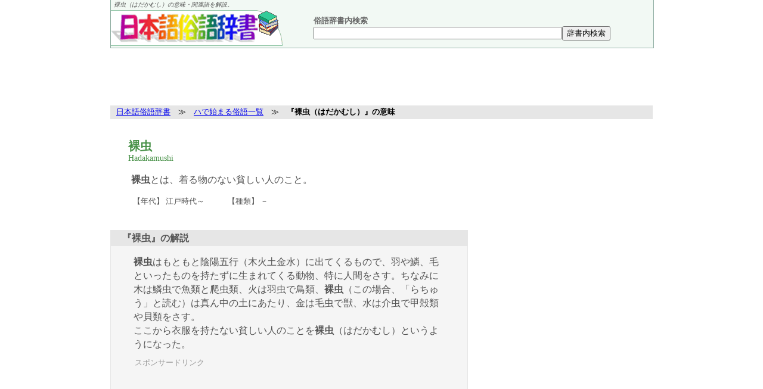

--- FILE ---
content_type: text/html
request_url: http://zokugo-dict.com/26ha/hadakamusi.htm
body_size: 10310
content:
<!DOCTYPE HTML PUBLIC "-//W3C//DTD HTML 4.0 Transitional//EN">
<HTML lang=ja><head>
<meta http-equiv="Content-Type" content="text/html; charset=utf-8" />
<title>裸虫（はだかむし） - 日本語俗語辞書</title>
<meta name="description" content="裸虫（はだかむし）の意味・関連語を解説。">
<link href="../main.css" rel="stylesheet" type="text/css">
<link rel="shortcut icon" href="http://zokugo-dict.com/im/favicon.ico">
<!--      Fluct グループ名「日本語俗語辞書（スマホ）」      -->
<script type="text/javascript" src="http://sh.adingo.jp/?G=1000019129&guid=ON"></script>
</HEAD>

<body><!-- #BeginLibraryItem "/Library/sumaho.lbi" --><!-- #EndLibraryItem --><!-- #BeginLibraryItem "/Library/kaiseki.lbi" --><div id=co><SCRIPT src="../j/ac.js" type=text/javascript></SCRIPT></div>
<!-- #EndLibraryItem --><div id="all">
<div class="hd"><em>裸虫（はだかむし）の意味・関連語を解説。</em><!-- #BeginLibraryItem "/Library/head-logo.lbi" --><div id="logo"><a href="http://zokugo-dict.com/"><img src="../im/tite.gif" alt="日本語俗語辞書" border="0"></a><script type="text/javascript">

  var _gaq = _gaq || [];
  _gaq.push(['_setAccount', 'UA-7238375-1']);
  _gaq.push(['_trackPageview']);

  (function() {
    var ga = document.createElement('script'); ga.type = 'text/javascript'; ga.async = true;
    ga.src = ('https:' == document.location.protocol ? 'https://ssl' : 'http://www') + '.google-analytics.com/ga.js';
    var s = document.getElementsByTagName('script')[0]; s.parentNode.insertBefore(ga, s);
  })();

</script></div>
<!-- #EndLibraryItem --><div class="kent"><a href="http://search.zokugo-dict.com/search.cgi?q=%E8%A3%B8%E8%99%AB">俗語辞書内検索</a></div>
<!-- #BeginLibraryItem "/Library/serch.lbi" --><div class="kenform"><form action="http://search.zokugo-dict.com/search.cgi" method="get" class="form"><input type="hidden" name="charset" value="utf8"><input type="text" name="q" size="50" maxlength="200"><input type="submit" name="s" value="辞書内検索"></form></div><div class="brall"><br clear="all"></div><!-- #EndLibraryItem --></div><!-- #BeginLibraryItem "/Library/norm-head.lbi" --><!--<div id="mainnavi"><a href="http://zokugo-dict.com/" id="navia">日本語俗語辞書TOP</a><a href="http://zokugo-dict.com/50on.htm">50音別索引</a><a href="http://zokugo-dict.com/year/">年代別索引</a></div>-->
<div id="topads">
<script async src="//pagead2.googlesyndication.com/pagead/js/adsbygoogle.js"></script>
<!-- 俗語TOP -->
<ins class="adsbygoogle"
     style="display:inline-block;width:728px;height:90px"
     data-ad-client="ca-pub-7087801846907196"
     data-ad-slot="2438098999"></ins>
<script>
(adsbygoogle = window.adsbygoogle || []).push({});
</script>
</div><!-- #EndLibraryItem --><div id="navi"><a href="http://zokugo-dict.com/">日本語俗語辞書</a>　≫　<a href="02.htm">ハで始まる俗語一覧</a>　≫　<strong>『裸虫（はだかむし）』の意味</strong></div>

<div id="main">
<H1>裸虫</H1>
<p id=romajiyomi>Hadakamushi</p>
<p id=imi><strong>裸虫</strong>とは、着る物のない貧しい人のこと。</p>
<p id=ch>【年代】 江戸時代～　　　【種類】 －</p>


<!-- #BeginLibraryItem "/Library/adsリンクユニ1.lbi" -->　<!-- #EndLibraryItem -->

<H2 class="midtitle">『裸虫』の解説</H2>
<p class=s><strong>裸虫</strong>はもともと陰陽五行（木火土金水）に出てくるもので、羽や鱗、毛といったものを持たずに生まれてくる動物、特に人間をさす。ちなみに木は鱗虫で魚類と爬虫類、火は羽虫で鳥類、<strong>裸虫</strong>（この場合、「らちゅう」と読む）は真ん中の土にあたり、金は毛虫で獣、水は介虫で甲殻類や貝類をさす。<br>
ここから衣服を持たない貧しい人のことを<strong>裸虫</strong>（はだかむし）というようになった。</p>

<!-- #BeginLibraryItem "/Library/norm-main.lbi" --><p id="goomid">
<span class="koukokusm">スポンサードリンク</span><br>
<script type="text/javascript"><!--
google_ad_client = "ca-pub-7087801846907196";
/* 俗語本文 */
google_ad_slot = "5012658874";
google_ad_width = 336;
google_ad_height = 280;
//-->
</script>
<script type="text/javascript"
src="http://pagead2.googlesyndication.com/pagead/show_ads.js">
</script></p><!-- #EndLibraryItem -->

<H2 class="midtitle">『裸虫』の関連語</H2>
<div id="kanr"><ul id="kanren">
<li><a href="../05o/okera.htm">オケラ</a></li>
<li><a href="../06ka/kakurehinkon.htm">隠れ貧困</a></li>
<li><a href="../06ka/kasiwamochi.htm">柏餅</a></li>
<li><a href="../06ka/karyuuroujin.htm">下流老人</a></li>
<li><a href="../08ku/kuiage.htm">食い上げ</a></li>
<li><a href="../08ku/kuippagureru.htm">食いっぱぐれる</a></li>
<li><a href="../10ko/gohoubibinbou.htm">ご褒美貧乏</a></li>
<li><a href="../12si/sikeru.htm">しける</a></li>
<li><a href="../12si/jirihin.htm">ジリ貧</a></li>
<li><a href="../13su/sukanpin.htm">すかんぴん</a></li>
<li><a href="../14se/senjyukannon.htm">千手観音</a></li>
<li><a href="../18tu/tunturuten.htm">つんつるてん</a></li>
<li><a href="../21na/namapo.htm">ナマポ</a></li>
<li><a href="../21na/narisagari.htm">成り下がり</a></li>
<li><a href="../21na/narihin.htm">成貧</a></li>
<li><a href="../24ne/netcafe-nanmin.htm">ネットカフェ難民</a></li>
<li><a href="../27hi/bitaichimon.htm">びた一文</a></li>
<li><a href="../27hi/binber.htm">ビンバー</a></li>
<li><a href="../27hi/binboukuji.htm">貧乏くじ</a></li>
<li><a href="../29he/pekokyu.htm">ペコキュー</a></li>
<li><a href="../31ma/mappa.htm">マッパ</a></li>
<li><a href="../35mo/monnasi.htm">文無し</a></li>
<li><a href="../39ra/razoku.htm">裸族</a></li>
<li><a href="../41ru/runperu.htm">ルンペる</a></li>
<li><a href="../41ru/runpen.htm">ルンペン</a></li>
<li><a href="../42re/reggae.htm">レゲエ</a></li>
</ul>
<div class="brall"><br clear="all"></div>
<div class="brall"><br clear="all"></div></div>


<!-- #BeginLibraryItem "/Library/adsリンクユニ2.lbi" --><!-- #EndLibraryItem --><!-- #BeginLibraryItem "/Library/botom.lbi" --><div id="shop">
    <br>
    <table  width="600" border="0" cellspacing="0" cellpadding="0">
      <tr>
        <td >
  <center>
<script async src="//pagead2.googlesyndication.com/pagead/js/adsbygoogle.js"></script>
<!-- 俗語おススメ情報 -->
<ins class="adsbygoogle"
     style="display:inline-block;width:336px;height:280px"
     data-ad-client="ca-pub-7087801846907196"
     data-ad-slot="2709561738"></ins>
<script>
(adsbygoogle = window.adsbygoogle || []).push({});
</script>
</center>
<br>
</td>
      </tr>
    </table>
</div><!-- #EndLibraryItem --><!-- #BeginLibraryItem "/Library/serch-botom.lbi" --><center>
<div id=kenunder>
  <form action="http://search.zokugo-dict.com/search.cgi" method="get" class="form">
    <input type="hidden" name="charset" value="utf">
    <input type="text" name="q" size="50" maxlength="200">
    <input type="submit" name="s" value="辞書内検索">
  </form>
  </div>
  <div class="brall"><br clear="all">
  </div>
</center><!-- #EndLibraryItem --><div id=top><a href="#">『裸虫』のページトップ</a></div>
</div>

<div id="menu"><!-- #BeginLibraryItem "/Library/norm-side.lbi" -->
<script async src="//pagead2.googlesyndication.com/pagead/js/adsbygoogle.js"></script>
<!-- 俗語Side上New300*600 -->
<ins class="adsbygoogle"
     style="display:inline-block;width:300px;height:600px"
     data-ad-client="ca-pub-7087801846907196"
     data-ad-slot="1726275481"></ins>
<script>
(adsbygoogle = window.adsbygoogle || []).push({});
</script>

<div class="ranktitle">週間俗語ランキング</div>
<div class="rank">
<SCRIPT src="http://zokugo-dict.com/js/rank.js" type=text/javascript></SCRIPT>
<noscript>
ランキング表示するには<br>
JavaScriptの設定を<br>
ONにして下さい。
</noscript>
</div>

<script async src="//pagead2.googlesyndication.com/pagead/js/adsbygoogle.js"></script>
<!-- 俗語side300250 -->
<ins class="adsbygoogle"
     style="display:inline-block;width:300px;height:250px"
     data-ad-client="ca-pub-7087801846907196"
     data-ad-slot="2525183650"></ins>
<script>
(adsbygoogle = window.adsbygoogle || []).push({});
</script>

<div class="ranktitle">月間俗語ランキング</div>
<div class="rank">
<SCRIPT src="http://zokugo-dict.com/js/rank-m.js" type=text/javascript></SCRIPT>
<noscript>
ランキング表示するには<br>
JavaScriptの設定を<br>
ONにして下さい。
</noscript>
</div>

<div id="newtitle">俗語辞書更新情報</div>
<div id="new"><script src="http://zokugo-dict.com/j/new.js" type=text/javascript></script>
<noscript>
<ul id="rl">
<li>更新情報を表示するには<br>
JavaScriptの設定を<br>
ONにして下さい。
</ul>
</noscript>
</div>
<!-- #EndLibraryItem --></div>
<div class="brall"><br clear="all"></div>

<div id="foot"><!-- #BeginLibraryItem "/Library/foot.lbi" --><div id="footnavi"><script src="../j/foot.js" type=text/javascript></script></div>
<p id="footu"><a href="http://gogen-allguide.com/">語源由来辞典</a>｜<a
href="http://chigai-allguide.com/">違いがわかる事典</a>｜<a
href="http://kotowaza-allguide.com/">故事ことわざ辞典</a>｜<a
href="https://5w1h-allguide.com/">なぜなに大事典</a>
<br>
<a href="http://zokugo-dict.com/">日本語俗語辞書</a> Copyright(C) 2005-
<script type=text/javascript>myDate = new Date();myYear = myDate.getFullYear();document.write(myYear);</script>
<br>
<br>
<a href="http://lookvise.com/"><img src="http://zokugo-dict.com/im/lookvise.gif" alt="運営 株式会社ルックバイス" width="135" height="34"></a></p>
<script type="text/javascript">
  var _gaq = _gaq || [];
  _gaq.push(['_setAccount', 'UA-21858337-4']);
  _gaq.push(['_trackPageview']);
  (function() {
    var ga = document.createElement('script'); ga.type = 'text/javascript'; ga.async = true;
    ga.src = ('https:' == document.location.protocol ? 'https://ssl' : 'http://www') + '.google-analytics.com/ga.js';
    var s = document.getElementsByTagName('script')[0]; s.parentNode.insertBefore(ga, s);
  })();
</script></p><!-- #EndLibraryItem --></div>
</div>
</body>
</html>


--- FILE ---
content_type: text/html; charset=utf-8
request_url: https://www.google.com/recaptcha/api2/aframe
body_size: 268
content:
<!DOCTYPE HTML><html><head><meta http-equiv="content-type" content="text/html; charset=UTF-8"></head><body><script nonce="rxQQACUTDzFaAt8pw1ViJA">/** Anti-fraud and anti-abuse applications only. See google.com/recaptcha */ try{var clients={'sodar':'https://pagead2.googlesyndication.com/pagead/sodar?'};window.addEventListener("message",function(a){try{if(a.source===window.parent){var b=JSON.parse(a.data);var c=clients[b['id']];if(c){var d=document.createElement('img');d.src=c+b['params']+'&rc='+(localStorage.getItem("rc::a")?sessionStorage.getItem("rc::b"):"");window.document.body.appendChild(d);sessionStorage.setItem("rc::e",parseInt(sessionStorage.getItem("rc::e")||0)+1);localStorage.setItem("rc::h",'1768873659699');}}}catch(b){}});window.parent.postMessage("_grecaptcha_ready", "*");}catch(b){}</script></body></html>

--- FILE ---
content_type: text/css
request_url: http://zokugo-dict.com/main.css
body_size: 32021
content:
/* 全走磨fザイン・ヘッダー */

body {
	LINE-HEIGHT: 1.5;
	padding: 0px;
	font-family: "ＭＳ Ｐゴシック", Osaka, "ヒラギノ角ゴ Pro W3";
	color: #535353;
	background-position: center;
	text-align: center;
	margin-top: 0px;
	margin-right: 0px;
	margin-bottom: 30px;
	margin-left: 0px;
}
#all {
	padding: 0px;
	text-align: center;
	width: 910px;
	background-position: center;
	margin-top: 0px;
	margin-right: auto;
	margin-bottom: 0px;
	margin-left: auto;
}
#ma {
	float: right;
	width: 658px;
	background-color: #FFFFFF;
}

#menu {
	float: right;
	width: 300px;
	padding: 0px;
	text-align: left;
	margin-top: 0px;
	margin-right: 0px;
	margin-bottom: 3px;
	margin-left: 0px;
}
.koukokusm {
	font-size: 13px;
	color: #999999;
}
#main {
	width: 600px;
	margin: 0px;
	text-align: left;
	float: left;
	padding-top: 0px;
	padding-right: 10px;
	padding-bottom: 0px;
	padding-left: 0px;
}
#maint h2 {
	margin-top: 48px;
}
#maint #tuh {
	margin-top: 48px;
}



.hd {
	font-size: 10px;
	background-color: #F2F9F4;
	border-bottom-width: 1px;
	border-bottom-style: solid;
	border-bottom-color: #8AAA9E;
	width: 910px;
	margin-top: 0px;
	margin-right: auto;
	margin-bottom: 0px;
	margin-left: auto;
	text-align: left;
	border-right-width: 1px;
	border-left-width: 1px;
	border-right-style: solid;
	border-left-style: solid;
	border-right-color: #8AAA9E;
	border-left-color: #8AAA9E;
	padding-top: 0px;
	padding-right: 0px;
	padding-bottom: 3px;
	padding-left: 0px;
}
#kan {
	font-size: 13px;
	margin-left: 30px;
	width: 90%;
	padding: 0px;
	margin-top: 0px;
	margin-right: 0px;
	margin-bottom: 20px;
}
.kanl {
	list-style-type: none;
	line-height: 120%;
	background-color: #f9f9f9;
	margin-top: 0px;
	margin-right: 5px;
	margin-bottom: 0px;
	margin-left: 10px;
	padding-top: 5px;
	padding-right: 0px;
	padding-bottom: 9px;
	padding-left: 8px;
	border-top-width: 1px;
	border-right-width: 1px;
	border-left-width: 1px;
	border-top-style: solid;
	border-right-style: solid;
	border-left-style: solid;
	border-top-color: #DDDDDD;
	border-right-color: #DDDDDD;
	border-left-color: #DDDDDD;
	width: 140px;
}
.kanl li {
	margin: 0px;
	padding-top: 0px;
	padding-right: 0px;
	padding-bottom: 0px;
	padding-left: 7px;
	background-image: url(im/li.gif);
	background-repeat: no-repeat;
	background-position: 0px 6px;
}
.kanl .KLno {
	margin: 0px;
	padding: 0px;
	background-image: none;
}


#nv {
	FONT-SIZE: 13px;
	MARGIN: 0px;
	COLOR: #000000;
	padding-bottom: 0px;
	background-color: #FFFFFF;
	border-bottom-width: 1px;
	border-bottom-style: solid;
	border-bottom-color: #517D91;
	padding-left: 7px;
	padding-top: 3px;
	display: block;
}
#nvt {
	FONT-SIZE: 13px;
	MARGIN: 0px;
	COLOR: #000000;
	padding-bottom: 0px;
	display: block;
	background-color: #FFFFFF;
	border-bottom-width: 1px;
	border-bottom-style: solid;
	border-bottom-color: #517D91;
	padding-left: 7px;
	padding-top: 1px;
	height: 22px;
}
#nv A:link {
COLOR: #0000FF; TEXT-DECORATION: none
}
#nv A:visited {
COLOR: #0000FF; TEXT-DECORATION: none
}
#nv A:active {
COLOR: #0000FF
}
#nv A:hover {
COLOR: #0000FF;
}
.ca {
	background-color: #FBFEFF;
	border-top-width: 1px;
	border-right-width: 1px;
	border-bottom-width: 1px;
	border-left-width: 1px;
	border-top-style: solid;
	border-right-style: solid;
	border-bottom-style: none;
	border-left-style: solid;
	border-top-color: #517D91;
	border-right-color: #517D91;
	border-left-color: #517D91;
	padding-top: 2px;
	padding-right: 7px;
	padding-left: 7px;
	padding-bottom: 2px;
	margin-top: 0px;
	margin-right: 0px;
	margin-bottom: 0px;
	margin-left: 3px;
}

#cb {
	background-color: #517D91;
	border-top-width: 2px;
	border-right-width: 1px;
	border-bottom-width: 1px;
	border-left-width: 1px;
	border-top-style: solid;
	border-right-style: solid;
	border-bottom-style: none;
	border-left-style: solid;
	border-top-color: #517D91;
	border-right-color: #517D91;
	border-bottom-color: #517D91;
	border-left-color: #517D91;
	color: #FFFFFF;
	margin-top: 0px;
	margin-right: 0px;
	margin-bottom: 0px;
	margin-left: 3px;
	padding-top: 2px;
	padding-right: 7px;
	padding-bottom: 2px;
	padding-left: 7px;
}
#kt {
	FONT-WEIGHT: bold;
	COLOR: #000000;
	margin-top: 70px;
	margin-right: 5px;
	margin-bottom: 0px;
	margin-left: 10px;
	background-color: #DDDDDD;
	padding-left: 10px;
}
.kt2 {
	FONT-WEIGHT: bold;
	COLOR: #000000;
	margin-top: 0px;
	margin-right: 5px;
	margin-bottom: 0px;
	margin-left: 10px;
	background-color: #DDDDDD;
	padding-left: 10px;
}

#vc {
	FONT-SIZE: x-small;
	LEFT: 330px;
	POSITION: absolute;
	TOP: 15px;
	TEXT-ALIGN: left;
	width: 468px;
}
.clear {
clear: both;
font-size: 0.1px;
line-height: 0.1px;
margin: 0px;
padding: 0px;
height: 0px;
visibility: hidden;
}
img {
	border: none;
}
#ft {
	font-size: 13px;
	color: #333333;
	text-align: center;
	padding-top: 5px;
	padding-right: 0px;
	padding-bottom: 0px;
	padding-left: 0px;
	border-top-width: 1px;
	border-top-style: solid;
	border-top-color: #666666;
	margin: 0px;
}
#ft A:link {
	COLOR: #000000;
	text-decoration: none;
}
#ft A:visited {
	COLOR: #000000;
	text-decoration: none;
}
#ft A:active {
	COLOR: #000000;
	text-decoration: none;
}
#ft A:hover {
	COLOR: #000000;
	text-decoration: none;
}
H1 {
	FONT-SIZE: 125%;
	COLOR: #489148;
	LINE-HEIGHT: 0em;
	margin-top: 40px;
	margin-right: 0px;
	margin-bottom: 0px;
	margin-left: 30px;
}
.mt {
	font-size: 13px;
	font-weight: bold;
	padding-top: 3px;
	padding-right: 0px;
	padding-bottom: 3px;
	padding-left: 10px;
	background-color: #CAEAFF;
	margin: 0px;
}
#mu {
	font-size: 14px;
	line-height: 120%;
	background-color: #FBFEFF;
	padding-top: 8px;
	padding-bottom: 10px;
	padding-left: 12px;
	margin: 0px;
	list-style-type: none;
	border: 1px solid #CCCCCC;
}
#mu li {
	background-image: url(im/li.gif);
	background-position: 0px 6px;
	_background-position: 0px 8px;
	background-repeat: no-repeat;
	padding-left: 8px;
}
#mu li.Lno {
	background-image: none;
	padding: 0px;
	margin-top: 5px;
	margin-right: 0px;
	margin-bottom: 0px;
	margin-left: 0px;
}
#serch {
	background-color: #FBFEFF;
	margin: 0px;
	border-right-width: 1px;
	border-right-style: solid;
	border-right-color: #B0DFFF;
	padding: 5px;
	text-align: center;
	vertical-align: middle;
}
#ru {
	font-size: 13px;
	line-height: 120%;
	background-color: #FBFEFF;
	padding-top: 8px;
	padding-bottom: 10px;
	padding-left: 12px;
	margin: 0px;
	list-style-type: none;
	border-left-width: 1px;
	border-left-style: solid;
	border-left-color: #B0DFFF;
}
#ru li {
	background-image: url(im/li.gif);
	background-position: 0px 6px;
	_background-position: 0px 8px;
	background-repeat: no-repeat;
	padding-left: 8px;
}
.rl {
	font-size: 14px;
	line-height: 120%;
	padding-top: 5px;
	padding-bottom: 5px;
	padding-left: 15px;
	list-style-type: none;
	border: 1px none #DBDBDB;
	margin-top: 0px;
	margin-right: 0px;
	margin-bottom: 5px;
	margin-left: 0px;
}
#ken {
	background-color: #F9F9F9;
	list-style-type: none;
	font-size: 13px;
	margin: 0px;
	padding: 0px;
}
#imi {
	font-size: 98%;
	padding: 0px;
	margin-top: 25px;
	margin-right: 10px;
	margin-bottom: 0px;
	margin-left: 35px;
}
#ch {
	font-size: 13px;
	padding: 0px;
	margin-top: 15px;
	margin-right: 0px;
	margin-bottom: 15px;
	margin-left: 38px;
}
.s {
	line-height: 150%;
	background-color: #f5f5f5;
	padding-top: 15px;
	padding-right: 38px;
	padding-bottom: 0px;
	padding-left: 38px;
	font-size: 98%;
	margin: 0px;
	border-right-width: 1px;
	border-left-width: 1px;
	border-right-style: solid;
	border-left-style: solid;
	border-right-color: #e6e6e6;
	border-left-color: #e6e6e6;
}
.s-under {
	line-height: 160%;
	background-color: #f5f5f5;
	padding-top: 10px;
	padding-right: 30px;
	padding-bottom: 20px;
	padding-left: 30px;
	font-size: 90%;
	border-right-width: 1px;
	border-left-width: 1px;
	border-right-style: solid;
	border-left-style: solid;
	border-right-color: #e6e6e6;
	border-left-color: #e6e6e6;
	margin-top: 0px;
	margin-right: 0px;
	margin-bottom: 20px;
	margin-left: 0px;
	border-bottom-width: 1px;
	border-bottom-style: solid;
	border-bottom-color: #e6e6e6;
}
#go {
	padding: 0px;
	margin-top: 20px;
	margin-right: 0px;
	margin-bottom: 0px;
	margin-left: 20px;
}
.siy {
	font-size: 14px;
	margin-top: 0px;
	margin-right: 33px;
	margin-bottom: 0px;
	padding-top: 0px;
	padding-right: 0px;
	padding-bottom: 0px;
}
.chu {
	font-size: 13px;
	text-align: right;
	padding: 0px;
	margin-top: 20px;
	margin-right: 20px;
	margin-bottom: 0px;
	margin-left: 0px;
	background-color: #f5f5f5;
}
#go {
	padding: 0px;
	margin-top: 20px;
	margin-right: 0px;
	margin-bottom: 0px;
	margin-left: 28px;
}
#tuh {
	PADDING-LEFT: 33px;
	FONT-SIZE: 16px;
	border-bottom-width: 2px;
	border-bottom-style: solid;
	border-bottom-color: #D5AA80;
	padding-bottom: 0px;
	padding-right: 15px;
	margin-top: 15px;
	margin-right: 10px;
	margin-bottom: 20px;
	margin-left: 0px;
	background-color: #FFFFFF;
	background-image: url(im/kan2.gif);
	background-repeat: no-repeat;
	background-position: 5px 3px;
	padding-top: 0px;
	font-weight: bold;
}
#tuh2 {
	font-size: 14px;
	padding: 0px;
	margin-top: 0px;
	margin-right: 0px;
	margin-bottom: 0px;
	margin-left: 25px;
	height: 16px;
}
#tuhy {
	_padding-top: 3px;
}

#top {
	font-size: 10px;
	text-align: right;
	padding: 0px;
	margin-top: 5px;
	margin-right: 10px;
	margin-bottom: 3px;
	margin-left: 0px;
}
#k {
	margin: 0px;
	padding: 0px;
	width: 165px;
}
#co {
	position: absolute;
	left: 20px;
	top: 120px;
}
.kank {
	background-color: #F9F9F9;
	text-align: center;
	margin-top: 0px;
	margin-right: 5px;
	margin-bottom: 0px;
	margin-left: 10px;
	padding-top: 0px;
	padding-bottom: 10px;
	border-right-width: 1px;
	border-left-width: 1px;
	border-right-style: solid;
	border-left-style: solid;
	border-right-color: #DDDDDD;
	border-left-color: #DDDDDD;
}
#ama {
	margin-left: 25px;
	margin-top: 20px;
}
em {
	margin-left: 5px;
	display: block;
	padding: 0px;
	margin-top: 0px;
	margin-right: 0px;
	margin-bottom: 0px;
}
.red {
	color: #FF0000;
}
.jyohou {
	font-size: 13px;
	text-align: right;
	margin-top: 10px;
	margin-right: 40px;
	background-color: #f5f5f5;
	padding-right: 38px;
	padding-bottom: 15px;
	padding-left: 38px;
	margin: 0px;
	border-right-width: 1px;
	border-left-width: 1px;
	border-right-style: solid;
	border-left-style: solid;
	border-right-color: #e6e6e6;
	border-left-color: #e6e6e6;
}
#count {
	font-size: 13px;
	display: inline;
	background-position: right;
	text-align: right;
	margin-left: 500px;
}

/* トップページ */
.taimg {
	padding: 0px;
	margin-top: 0px;
	margin-right: 0px;
	margin-bottom: 0px;
	margin-left: 70px;
}
.topta {
	margin-top: 30px;
	padding: 0px;
	margin-bottom: 0px;
	border: none;
	background-position: center;
	margin-left: 70px;
}
.toptas {
	text-align: left;
	border-top: 6px solid #C6AF9F;
	border-right: 6px solid #84654F;
	border-bottom: 6px solid #84654F;
	border-left: 6px solid #C6AF9F;
	width: 500px;
	padding: 15px 20px;
	background-image: url(im/tableback.jpg);
	margin: 0px;
}
.taline {
	padding-bottom: 3px;
	border-bottom-width: 1px;
	border-bottom-style: solid;
	border-bottom-color: #BEA896;
	line-height: 190%;
	margin: 0px;
	font-family: "ＭＳ Ｐ・E・・ "・E署・・, "ヒラギノ・E・侵ro W3";
	font-size: small;
	font-style: normal;
	letter-spacing: 2px;
}
#h1t {

	FONT-SIZE: 125%;
	COLOR: #489148;
	LINE-HEIGHT: 0em;
	margin-top: 50px;
	margin-right: 0px;
	margin-bottom: 0px;
	margin-left: 40px;
}
#H2to {
	PADDING-LEFT: 40px;
	FONT-SIZE: medium;
	border-bottom-width: thin;
	border-bottom-style: solid;
	border-bottom-color: #B3625B;
	padding-bottom: 0px;
	BACKGROUND: url(im/booko.gif) no-repeat;
	margin-top: 20px;
	margin-bottom: 20px;
	margin-left: 0px;
}
#h2tc {
	PADDING-LEFT: 25px;
	FONT-SIZE: medium;
	BACKGROUND: url(im/bookc.gif) no-repeat;
	border-bottom-width: thin;
	border-bottom-style: solid;
	border-bottom-color: #B3625B;
	padding-bottom: 0px;
	margin: 10px 0px;
}
#H3to {
	PADDING-LEFT: 40px;
	FONT-SIZE: medium;
	BACKGROUND: url(img/booko.gif) no-repeat;
	border-bottom-width: thin;
	border-bottom-style: solid;
	border-bottom-color: #B3625B;
	padding-bottom: 0px;
	margin: 10px 15px 10px 0px;
	padding-right: 15px;
}
.size-s {
	font-size: 80%;
}
.ul {
	PADDING-LEFT: 10px;
	FONT-SIZE: small;
	PADDING-BOTTOM: 10px;
	MARGIN: 0px;
	LINE-HEIGHT: 120%;
	LIST-STYLE-TYPE: none;
	background-color: #FBFEFF;
	padding-top: 5px;
	border-right-width: 1px;
	border-right-style: solid;
	border-right-color: #CAEAFF;
}
#nen {
	margin-top: 10px;
}
#kensaku {
	margin: 0px;
	background-color: #FBFEFF;
	border-left-width: 1px;
	border-left-style: solid;
	border-left-color: #B0DFFF;
	padding-top: 10px;
	padding-right: 0px;
	padding-bottom: 10px;
	_padding-top: 0px;
	_padding-bottom: 0px;
	padding-left: 5px;
}
.fk {
	font-size: 11px;
	background-color: #FFFFFF;
	background-image: url(im/fk-bg.gif);
	background-repeat: repeat-x;
	width: 468px;

	border: 1px solid #EC2248;
}
.fk1 {
	font-size: 11px;
	line-height: 110%;
}

.fk2-1 {
	width: 230px;
	line-height: 110%;
	background-position: left;
	margin-top: 3px;
	margin-right: 3px;
	margin-bottom: 3px;
}
.fk-tx {
	font-size: 13px;
	font-weight: bold;
	border-top-style: none;
	border-right-style: none;
	border-bottom-style: none;
	border-left-style: none;
	margin-top: 3px;
	margin-right: 0px;
	margin-bottom: 3px;
	margin-left: 0px;
	padding: 0px;
	line-height: 110%;
}
#fxa A:link {
	color: #0000FF;
}
#fxa A:visited {
	color: #0000FF;
}
#fxa A:hover {
	color: #0000FF;
}
#scm {
	margin: 0px;
	padding: 0px;
	border-top-width: 1px;
	border-right-width: 1px;
	border-top-style: solid;
	border-right-style: solid;
	border-top-color: #CAEAFF;
	border-right-color: #CAEAFF;
}
#adj {

	position: absolute;
	left: 20px;
	top: 120px;
}
#kanUL {
	width: 460px;
	list-style-type: none;
	font-size: 13px;
	margin-bottom: 0px;
	line-height: 150%;
}
#kanUL li {
	display: block;
	width: 145px;
	float: left;
	padding-right: 5px;
}
#kanH2 {

	PADDING-LEFT: 30px;
	FONT-SIZE: 16px;
	border-bottom-width: 2px;
	border-bottom-style: solid;
	border-bottom-color: #D5AA80;
	padding-bottom: 0px;
	padding-right: 15px;
	margin-top: 25px;
	margin-right: 10px;
	margin-bottom: 20px;
	margin-left: 0px;
	background-color: #FFFFFF;
	background-image: url(im/bookc.gif);
	background-repeat: no-repeat;
	background-position: 3px 3px;
	padding-top: 0px;
}
.mgyou {
	padding-left: 20px;
	font-size: 13px;
	letter-spacing: 1px;
	margin: 0px;
	padding-top: 5px;
	padding-bottom: 15px;
	border-right-width: 1px;
	border-left-width: 1px;
	border-right-style: solid;
	border-left-style: solid;
	border-right-color: #e6e6e6;
	border-left-color: #e6e6e6;
	background-color: #f5f5f5;
}
#CMs {
	background-color: #FBFEFF;
	border-right-width: 1px;
	border-right-style: solid;
	border-right-color: #CAEAFF;
	text-align: center;
	margin: 0px;
	padding-top: 18px;
	padding-right: 0px;
	padding-bottom: 18px;
	padding-left: 0px;
}
.kousin {
	text-align: right;
	padding: 0px;
	width: 570px;
	font-size: 13px;
	margin-top: 5px;
	margin-right: 0px;
	margin-bottom: 5px;
	margin-left: 0px;
}
#maint {

	float: right;
	width: 520px;
	margin: 0px;
	padding-top: 0px;
	padding-right: 69px;
	padding-bottom: 0px;
	padding-left: 69px;
	background-color: #FFFFFF;
}
#mtt {
	font-size: 13px;
	font-weight: bold;
	padding-top: 3px;
	padding-right: 0px;
	padding-bottom: 3px;
	padding-left: 10px;
	background-color: #CAEAFF;
	margin-top: 225px;
	margin-right: 0px;
	margin-bottom: 0px;
	margin-left: 0px;
}
#kenmain {

	float: left;
	width: 565px;
	margin: 0px;
	padding-top: 0px;
	padding-right: 80px;
	padding-bottom: 0px;
	padding-left: 70px;
	background-color: #FFFFFF;
}
#kengoo {
	position: absolute;
	left: 80px;
	top: 170px;
}
#kenlist {
	margin-top: 330px;
}


#kenmenu {
	float: right;
	width: 120px;
	margin: 0px;
	padding: 0px;
	background-color: #FFFFFF;
}
.kenmgyou {
	font-size: 13px;
	margin: 0px;
	width: 90%;
	letter-spacing: 1px;
	padding-bottom: 20px;
	padding-top: 15px;
}
#kenlist a:link {
	color: #0000FF;
}
#kenlist A:visited {
	color: #0000FF;
}
#kenlist A:active {
	color: #0000FF;
}
#kenlist A:hover {
	color: #0000FF;
}
#MCM {
	position: absolute;
	left: 0px;
	top: 99px;
}
.m {
	font-size: small;
	margin: 0px;
	width: 90%;
	padding-left: 20px;
}
.H2Clo A:link {
	COLOR: #0000FF; TEXT-DECORATION: none
}
.H2Clo A:visited {
	TEXT-DECORATION: none;
	color: #0000FF;
}
.H2Clo A:active {
COLOR: #0000FF
}
.H2Clo A:hover {
	COLOR: #0000FF;
	text-decoration: underline;
}
.H2Clo {

	PADDING-LEFT: 30px;
	FONT-SIZE: 16px;
	border-bottom-width: 2px;
	border-bottom-style: solid;
	border-bottom-color: #D5AA80;
	padding-bottom: 0px;
	padding-right: 15px;
	margin-top: 25px;
	margin-right: 10px;
	margin-bottom: 20px;
	margin-left: 0px;
	background-color: #FFFFFF;
	background-image: url(im/bookc.gif);
	background-repeat: no-repeat;
	background-position: 3px 3px;
	padding-top: 0px;
}
.ss {
	font-size: small;
	letter-spacing: 1px;
	margin-right: 30px;
	padding-left: 0px;
	margin-left: 25px;
	margin-bottom: 40px;
}
#ind {
	float: right;
	width: 540px;
	margin: 0px;
	padding-top: 0px;
	padding-right: 59px;
	padding-bottom: 0px;
	padding-left: 59px;
	background-color: #FFFFFF;
}
.indUL {
	width: 488px;
	list-style-type: none;
	font-size: 13px;
	margin-bottom: 0px;
	line-height: 150%;
}
.indUL li {
	display: block;
	width: 117px;
	float: left;
	padding-right: 5px;
}
.ulss {
	margin: 0px;
	padding: 0px;
}
#gk {
	margin-top: 8px;
	margin-right: 0px;
	margin-bottom: 0px;
	margin-left: 28px;
	padding: 0px;
	width: 468px;
}
#kaUL {
	width: 469px;
	list-style-type: none;
	font-size: 13px;
	margin-bottom: 0px;
	line-height: 150%;
	padding-bottom: 0px;
}
#kaUL li {
	display: block;
	width: 145px;
	float: left;
	padding-right: 5px;
}
#gka {
	margin-top: 8px;
	margin-right: 0px;
	margin-bottom: 0px;
	margin-left: 38px;
	padding: 0px;
	font-size: 13px;
	width: 468px;
}
#irai {
	line-height: 140%;
	padding-top: 20px;
	padding-bottom: 15px;
	padding-left: 25px;
	margin: 0px;
	list-style-type: none;
	padding-right: 0px;
	font-size: 13px;
}
#point {
	font-size: 13px;
	margin-top: 0px;
	margin-bottom: 40px;
	margin-left: 30px;
}
.pointd {
	padding-left: 15px;
}
#irai li.Lno {
	background-image: none;
	padding: 0px;
	margin-top: 5px;
	margin-right: 0px;
	margin-bottom: 0px;
	margin-left: 0px;
}
#mu li.Lno2 {
	background-image: none;
	padding: 0px;
	margin: 0px;
}
#cbTOP {
	background-color: #517D91;
	border-top-width: 2px;
	border-right-width: 1px;
	border-bottom-width: 1px;
	border-left-width: 1px;
	border-top-style: solid;
	border-right-style: solid;
	border-bottom-style: none;
	border-left-style: solid;
	border-top-color: #517D91;
	border-right-color: #517D91;
	border-bottom-color: #517D91;
	border-left-color: #517D91;
	color: #FFFFFF;
	margin-top: 0px;
	margin-right: 0px;
	margin-bottom: 0px;
	margin-left: 3px;
	padding-top: 2px;
	padding-right: 7px;
	padding-bottom: 2px;
	padding-left: 7px;
	display: block;
	float: left;
	line-height: 100%;
}
.clear01 {
	clear: both;
}
.clear01 hr {
	display: none;
}
#logo {
	float: left;
	padding-top: 2px;
}
#search {
	margin-left: 30px;
	float: left;
	width: 400px;
	background-color: #F2F9F4;
	padding: 5px;
	margin-top: 5px;
	margin-right: 5px;
	margin-bottom: 5px;
}
#topads {
	margin: 0px;
	padding-top: 3px;
	padding-right: 0px;
	padding-bottom: 3px;
	padding-left: 86px;
	text-align: left;
}
#allbody {
	text-align: center;
	width: 900px;
	margin-top: 0px;
	margin-right: auto;
	margin-bottom: 0px;
	margin-left: auto;
	background-position: center;
}
.brall {
	font-size: 1px;
	margin: 0px;
	padding: 0px;
}
#navi {
	background-color: #e6e6e6;
	color: #000000;
	padding-left: 10px;
	padding-top: 2px;
	padding-bottom: 2px;
	font-size: 80%;
	text-align: left;
	margin-bottom: 5px;
}
#mainnavi {
	background-image: url(im/navi_bar.gif);
	background-repeat: repeat-x;
	margin-top: 5px;
	margin-bottom: 10px;
	width: 910px;
	height: 28px;
	margin-right: 0px;
	margin-left: 0px;
	list-style-type: none;
	vertical-align: middle;
	padding-top: 2px;
	padding-right: 0px;
	padding-bottom: 0px;
	padding-left: 0px;
	border-right-width: 1px;
	border-left-width: 1px;
	border-right-style: solid;
	border-left-style: solid;
	border-right-color: #B1D0CD;
	border-left-color: #B1D0CD;
}
#mainnavi A:link {
	COLOR: #000000;
	TEXT-DECORATION: none;
	font-size: 85%;
	font-weight: bold;
	padding-right: 8px;
	padding-left: 8px;
	border-right-width: 1px;
	border-right-style: solid;
	border-right-color: #B1D0CD;
	margin-top: 4px;
	margin-bottom: 4px;
}
#mainnavi A:visited {
	COLOR: #000000;
	TEXT-DECORATION: none;
	font-size: 85%;
	font-weight: bold;
	padding-right: 8px;
	padding-left: 8px;
	border-right-width: 1px;
	border-right-style: solid;
	border-right-color: #B1D0CD;
	margin-top: 4px;
	margin-bottom: 4px;
}
#mainnavi A:active {
COLOR: #0000FF
}
#mainnavi A:hover {
	COLOR: #000000;
	TEXT-DECORATION: none;
	font-size: 85%;
	font-weight: bold;
	padding-right: 8px;
	padding-left: 8px;
	border-right-width: 1px;
	border-right-style: solid;
	border-right-color: #B1D0CD;
	padding-bottom: 10px;
	background-color: #FFFFFF;
}
#navia {
	border-left-width: 1px;
	border-left-style: solid;
	border-left-color: #B1D0CD;
}
.midtitle {
	font-weight: bold;
	background-color: #e6e6e6;
	margin: 0px;
	padding-top: 2px;
	padding-right: 0px;
	padding-bottom: 2px;
	padding-left: 20px;
	font-size: 98%;
}
#siyou {
	background-color: #f5f5f5;
	margin: 0px;
	padding-left: 40px;
	padding-bottom: 20px;
	border-right-width: 1px;
	border-left-width: 1px;
	border-right-style: solid;
	border-left-style: solid;
	border-right-color: #e6e6e6;
	border-left-color: #e6e6e6;
	padding-right: 40px;
}
#goomid {
	background-color: #f5f5f5;
	padding-bottom: 20px;
	padding-left: 40px;
	border-right-width: 1px;
	border-bottom-width: 1px;
	border-left-width: 1px;
	border-right-style: solid;
	border-bottom-style: solid;
	border-left-style: solid;
	border-right-color: #e6e6e6;
	border-bottom-color: #e6e6e6;
	border-left-color: #e6e6e6;
	padding-top: 10px;
	margin: 0px;
}
#kanren li {
	display: block;
	width: 134px;
	list-style-type: none;
	float: left;
}
#kanren {
	background-color: #FFFFFF;
	margin: 0px;
	font-size: 14px;
	line-height: 150%;
	padding: 0px;
}
#kanr {
	margin: 0px;
	border-right-width: 1px;
	border-bottom-width: 1px;
	border-left-width: 1px;
	border-right-style: solid;
	border-bottom-style: solid;
	border-left-style: solid;
	border-right-color: #e6e6e6;
	border-bottom-color: #e6e6e6;
	border-left-color: #e6e6e6;
	padding-top: 10px;
	padding-right: 20px;
	padding-bottom: 10px;
	padding-left: 20px;
}
.h3box {
	font-size: 100%;
	background-color: #e6e6e6;
	padding-top: 1px;
	padding-bottom: 1px;
	padding-left: 30px;
	font-weight: bold;
	border-right-width: 1px;
	border-left-width: 1px;
	border-right-style: solid;
	border-left-style: solid;
	border-right-color: #e6e6e6;
	border-left-color: #e6e6e6;
	margin: 0px;
}
.tuhantitle {
	font-size: 90%;
	background-color: #e6e6e6;
	padding-top: 1px;
	padding-bottom: 1px;
	padding-left: 20px;
	font-weight: bold;
	border-right-width: 1px;
	border-left-width: 1px;
	border-right-style: solid;
	border-left-style: solid;
	border-right-color: #e6e6e6;
	border-left-color: #e6e6e6;
	border-top-width: 1px;
	border-top-style: solid;
	border-top-color: #e6e6e6;
	margin-top: 20px;
	margin-right: 0px;
	margin-bottom: 0px;
	margin-left: 0px;
}
#shop {
	margin: 0px;
	border-right-width: 0px;
	border-bottom-width: 0px;
	border-left-width: 0px;
	border-right-style: solid;
	border-bottom-style: solid;
	border-left-style: solid;
	border-right-color: #e6e6e6;
	border-bottom-color: #e6e6e6;
	border-left-color: #e6e6e6;
	padding-top: 0px;
	font-size: 15px;
	padding-right: 0px;
	padding-left: 0px;
	text-align: left;
	float: left;
}
.ranktitle {
	font-size: 14px;
	font-weight: bold;
	background-color: #FFCA7B;
	padding-top: 1px;
	padding-bottom: 1px;
	padding-left: 15px;
	margin-top: 5px;
	color: #333333;
}
#newtitle {
	font-size: 14px;
	font-weight: bold;
	background-color: #FFCA7B;
	padding-top: 1px;
	padding-bottom: 1px;
	padding-left: 15px;
	margin-top: 5px;
	color: #333333;
}
#footnavi {
	background-image: url(im/foot_bar.gif);
	background-repeat: repeat-x;
	margin-top: 3px;
	margin-bottom: 5px;
	width: 910px;
	margin-right: 0px;
	margin-left: 0px;
	list-style-type: none;
	vertical-align: middle;
	padding-top: 0px;
	padding-right: 0px;
	padding-bottom: 2px;
	padding-left: 0px;
	border-right-width: 1px;
	border-left-width: 1px;
	border-right-style: solid;
	border-left-style: solid;
	border-right-color: #B1D0CD;
	border-left-color: #B1D0CD;
}
#footnavi A:link {
	COLOR: #FFFFFF;
	TEXT-DECORATION: none;
	font-weight: bold;
	padding-right: 8px;
	padding-left: 8px;
	border-right-width: 1px;
	border-right-style: solid;
	border-right-color: #B1D0CD;
	margin-top: 4px;
	margin-bottom: 4px;
}
#footnavi A:visited {
	COLOR: #FFFFFF;
	TEXT-DECORATION: none;
	font-weight: bold;
	padding-right: 8px;
	padding-left: 8px;
	border-right-width: 1px;
	border-right-style: solid;
	border-right-color: #B1D0CD;
	margin-top: 4px;
	margin-bottom: 4px;
}
#footnavi A:active {
COLOR: red
}
#footnavi A:hover {
	COLOR: #FF0000;
	TEXT-DECORATION: none;
	font-weight: bold;
	padding-right: 8px;
	padding-left: 8px;
	border-right-width: 1px;
	border-right-style: solid;
	border-right-color: #B1D0CD;
	margin-top: 4px;
	margin-bottom: 4px;
}
#foot {
	font-size: 13px;
}
#footu A:link {
	COLOR: #333333;
	TEXT-DECORATION: none;
}
#footu A:visited {
	COLOR: #333333;
	TEXT-DECORATION: none;
}
#footu A:active {
	COLOR: #333333;
}
#footu A:hover {
	COLOR: #333333;
	TEXT-DECORATION: none;
}
#footu {
	font-size: 13px;
	margin: 0px;
	padding: 0px;
}
#ichiran {
	background-color: #f5f5f5;
	border-right-width: 1px;
	border-left-width: 1px;
	border-right-style: solid;
	border-left-style: solid;
	border-right-color: #e6e6e6;
	border-left-color: #e6e6e6;
	margin: 0px;
	padding-top: 0px;
	padding-bottom: 10px;
	padding-left: 60px;
}
.midasi-t {
	padding-top: 20px;
	padding-right: 0px;
	padding-bottom: 0px;
	padding-left: 70px;
	margin: 0px;
}
.midasi li {
	display: block;
	width: 78px;
	list-style-type: none;
	float: left;
}
.midasi {
	margin: 0px;
	font-size: 14px;
	line-height: 150%;
	padding-top: 0px;
	padding-right: 0px;
	padding-bottom: 0px;
	padding-left: 70px;
}
#topnews {
	background-color: #f5f5f5;
	border-right-width: 1px;
	border-left-width: 1px;
	border-right-style: solid;
	border-left-style: solid;
	border-right-color: #e6e6e6;
	border-left-color: #e6e6e6;
	margin: 0px;
	padding-top: 15px;
	padding-bottom: 10px;
	padding-left: 40px;
}
.imi {
	font-size: 14px;
	border-right-width: 1px;
	border-left-width: 1px;
	border-right-style: solid;
	border-left-style: solid;
	border-right-color: #e6e6e6;
	border-left-color: #e6e6e6;
	background-color: #f5f5f5;
	padding-left: 25px;
	margin: 0px;
	padding-top: 10px;
	padding-bottom: 10px;
}
.catindex {
	background-color: #f5f5f5;
	margin: 0px;
	padding-top: 15px;
	padding-right: 0px;
	padding-bottom: 10px;
	padding-left: 30px;
	border-right-width: 1px;
	border-left-width: 1px;
	border-right-style: solid;
	border-left-style: solid;
	border-right-color: #e6e6e6;
	border-left-color: #e6e6e6;
}
#ky {
	margin: 0px;
	border-right-width: 1px;
	border-left-width: 1px;
	border-right-style: solid;
	border-left-style: solid;
	border-right-color: #e6e6e6;
	border-left-color: #e6e6e6;
	padding-top: 20px;
	padding-right: 0px;
	padding-bottom: 10px;
	padding-left: 30px;
	background-color: #f5f5f5;
}
#kyUL {
	background-color: #f5f5f5;
	list-style-type: none;
	display: block;
	float: left;
	padding: 0px;
	font-size: 90%;
	width: 90%;
	margin: 0px;
}
#kyUL li {
	display: block;
	width: 110px;
	float: left;
}
#imi-s {
	font-size: 80%;
	padding: 0px;
	margin-top: 25px;
	margin-right: 30px;
	margin-bottom: 0px;
	margin-left: 35px;
}
.adc {
	margin: 0px;
	border-right-width: 1px;
	border-left-width: 1px;
	border-right-style: solid;
	border-left-style: solid;
	border-right-color: #e6e6e6;
	border-left-color: #e6e6e6;
	padding-top: 15px;
	padding-right: 0px;
	padding-bottom: 20px;
	padding-left: 30px;
	background-color: #f5f5f5;
}
.adcUL {
	background-color: #f5f5f5;
	list-style-type: none;
	display: block;
	float: left;
	padding: 0px;
	font-size: 13px;
	width: 90%;
	margin: 0px;
}
.adcUL li {
	display: block;
	width: 125px;
	float: left;
}
.size-mid {
	font-size: 85%;
	margin-top: 10px;
	margin-bottom: 10px;
	margin-left: 10px;
}
.form {
	margin: 0px;
	padding: 0px;
}
.kenform {
	background-color: #F2F9F4;
	text-align: left;
	width: 500px;
	float: left;
	font-size: 13px;
	padding-top: 0px;
	padding-bottom: 0px;
	margin: 0px;
	padding-left: 50px;
	font-weight: bold;
}
.kent {
	background-color: #F2F9F4;
	text-align: left;
	width: 500px;
	float: left;
	font-size: 13px;
	padding-top: 10px;
	padding-bottom: 0px;
	margin: 0px;
	padding-left: 50px;
	font-weight: bold;
}
#mudan {
	font-size: 13px;
	text-align: right;
	margin-right: 10px;
	padding: 0px;
	margin-top: 5px;
	margin-bottom: 10px;
}
#goomid50 {
	background-color: #f5f5f5;
	padding-bottom: 20px;
	padding-left: 26px;
	border-right-width: 1px;
	border-bottom-width: 1px;
	border-left-width: 1px;
	border-right-style: solid;
	border-bottom-style: solid;
	border-left-style: solid;
	border-right-color: #e6e6e6;
	border-bottom-color: #e6e6e6;
	border-left-color: #e6e6e6;
	padding-top: 0px;
	margin-top: 0px;
	margin-right: 0px;
	margin-bottom: 15px;
	margin-left: 0px;
}
#kansite {
	margin-top: 0px;
	margin-right: 0px;
	margin-bottom: 15px;
	padding-top: 0px;
	padding-right: 0px;
	padding-bottom: 0px;
}
.rank {
	border: 1px solid #DBDBDB;
	margin-top: 0px;
	margin-right: 0px;
	margin-bottom: 5px;
	margin-left: 0px;
	padding-top: 5px;
	padding-right: 0px;
	padding-bottom: 5px;
	padding-left: 3px;
}
#cse-search-box {
	margin: 0px;
	padding: 0px;
}
.kent A:link {
COLOR: #666666; TEXT-DECORATION: none
}
.kent A:visited {
COLOR: #666666; TEXT-DECORATION: none
}
.kent A:active {
COLOR: #666666
}
.kent A:hover {
COLOR: #666666;
}
#k-img {
	border: 1px solid CCCCCC;
	padding: 0px;
	height: 260px;
	width: 310px;
	margin-top: 15px;
	margin-right: 0px;
	margin-bottom: 15px;
	margin-left: 0px;
}
.size-ss {
	font-size: 10px;
}
#adslink1 {
font-size: 13px;
	padding: 0px;
	margin-top: 0px;
	margin-right: 0px;
	margin-bottom: 15px;
	margin-left: 30px;
}
#adslink2 {
font-size: 13px;
	padding: 0px;
	margin-top: 8px;
	margin-right: 0px;
	margin-bottom: 8px;
	margin-left: 10px;
}
#adslinkft {
font-size: 13px;
	margin-top: 13px;
	margin-bottom: 13px;
}
#nendai-ads {
	padding: 0px;
	margin-top: 25px;
	margin-right: 10px;
	margin-bottom: 25px;
	margin-left: 32px;
}

.sansite {
	line-height: 150%;
	padding-top: 15px;
	padding-right: 15px;
	padding-bottom: 5px;
	padding-left: 0px;
	margin: 0px;
	border-right-width: 1px;
	border-left-width: 1px;
	border-right-style: none;
	border-left-style: none;
	border-right-color: #e6e6e6;
	border-left-color: #e6e6e6;
	border-bottom-width: 1px;
	border-bottom-style: none;
	border-bottom-color: #e6e6e6;
	border-top-style: none;
}
#kenunder {
	margin-bottom: 20px;
	margin-top: 0px;
}
#gojyuon {
	border: 1px solid #DBDBDB;
	margin-top: 0px;
	margin-right: 0px;
	margin-bottom: 5px;
	margin-left: 0px;
	padding-top: 15px;
	padding-right: 0px;
	padding-bottom: 15px;
	padding-left: 20px;
}
#siyoukinsi {
	background-color: #f5f5f5;
	margin: 0px;
	padding-left: 40px;
	padding-bottom: 20px;
	border-right-width: 1px;
	border-left-width: 1px;
	border-right-style: solid;
	border-left-style: solid;
	border-right-color: #e6e6e6;
	border-left-color: #e6e6e6;

	line-height: 160%;
	padding-top: 10px;
	padding-right: 30px;
	font-size: 90%;
	border-right-width: 1px;
	border-left-width: 1px;
	margin-top: 0px;
	margin-bottom: 20px;
	border-bottom-width: 1px;
	border-bottom-style: solid;
	border-bottom-color: #e6e6e6;
}

#goomid50 {
	background-color: #FFFFFF;
	border-top-color: #FFFFFF;
	border-right-color: #FFFFFF;
	border-bottom-color: #FFFFFF;
	border-left-color: #FFFFFF;
}
#romajiyomi {
	FONT-SIZE: 90%;
	COLOR: #489148;
	LINE-HEIGHT: 0em;
	margin-top: 20px;
	margin-right: 0px;
	margin-bottom: 0px;
	margin-left: 30px;
	font-weight: 500;
}


--- FILE ---
content_type: application/javascript
request_url: http://zokugo-dict.com/j/new.js
body_size: 430
content:
document.write('<ul id="mu"><li><a href="http://zokugo-dict.com/43ro/rouben.htm">蝋勉（ろうべん）</a><li><a href="http://zokugo-dict.com/20to/toritetu.htm">盗り鉄（とりてつ）</a><li><a href="http://zokugo-dict.com/44wa/warp_suru.htm">ワープする</a><li><a href="http://zokugo-dict.com/06ka/casual_gift.htm">カジュアルギフト</a><li><a href="http://zokugo-dict.com/28hu/butaru.htm">ブタる</a></ul>');

--- FILE ---
content_type: application/javascript
request_url: http://zokugo-dict.com/j/foot.js
body_size: 290
content:
document.write('<a href="http://zokugo-dict.com/0/hajime.htm">はじめての方</a><a href="http://zokugo-dict.com/0/kiyaku.htm">利用規約</a><a href="http://zokugo-dict.com/0/menseki.htm">免責事項</a><a href="http://zokugo-dict.com/mail/link/mail.html">ご意見・ご要望</a>');

--- FILE ---
content_type: application/javascript
request_url: http://zokugo-dict.com/js/rank-m.js
body_size: 845
content:
document.write('<ul class="rl"><li>01. <a href="http://zokugo-dict.com/05o/okanmuri.htm">お冠（おかんむり）</a><li>02. <a href="http://zokugo-dict.com/34me/menkui.htm">面食い（めんくい）</a><li>03. <a href="http://zokugo-dict.com/12si/syaba.htm">娑婆（しゃば）</a><li>04. <a href="http://zokugo-dict.com/01a/ajyapa.htm">アジャパー</a><li>05. <a href="http://zokugo-dict.com/06ka/kamatoto.htm">かまとと</a><li>06. <a href="http://zokugo-dict.com/04e/emoi.htm">エモい</a><li>07. <a href="http://zokugo-dict.com/36ya/yasaotoko.htm">優男（やさおとこ）</a><li>08. <a href="http://zokugo-dict.com/05o/otubone.htm">お局（おつぼね）</a><li>09. <a href="http://zokugo-dict.com/38yo/yoitomake.htm">ヨイトマケ</a><li>10. <a href="http://zokugo-dict.com/31ma/mabudachi.htm">まぶだち</a></ul>');